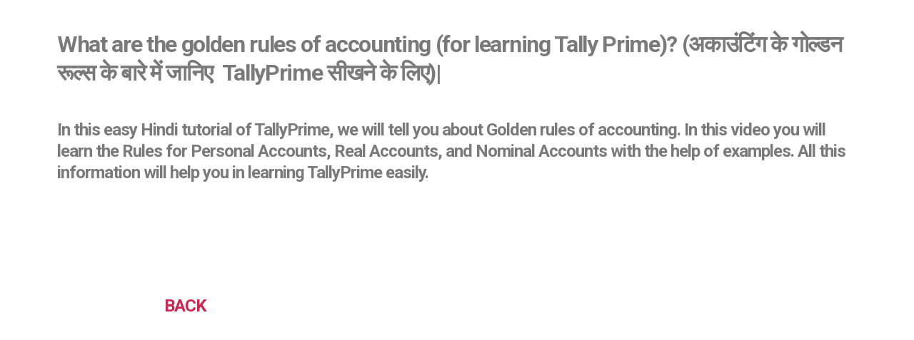

--- FILE ---
content_type: text/css
request_url: https://gyanyagya.info/wp-content/uploads/elementor/css/post-3063.css?ver=1732254151
body_size: -109
content:
.elementor-3063 .elementor-element.elementor-element-1098e7d{margin-top:-93px;margin-bottom:-93px;}.elementor-3063 .elementor-element.elementor-element-d54d994 .elementor-wrapper{--video-aspect-ratio:1.77777;}